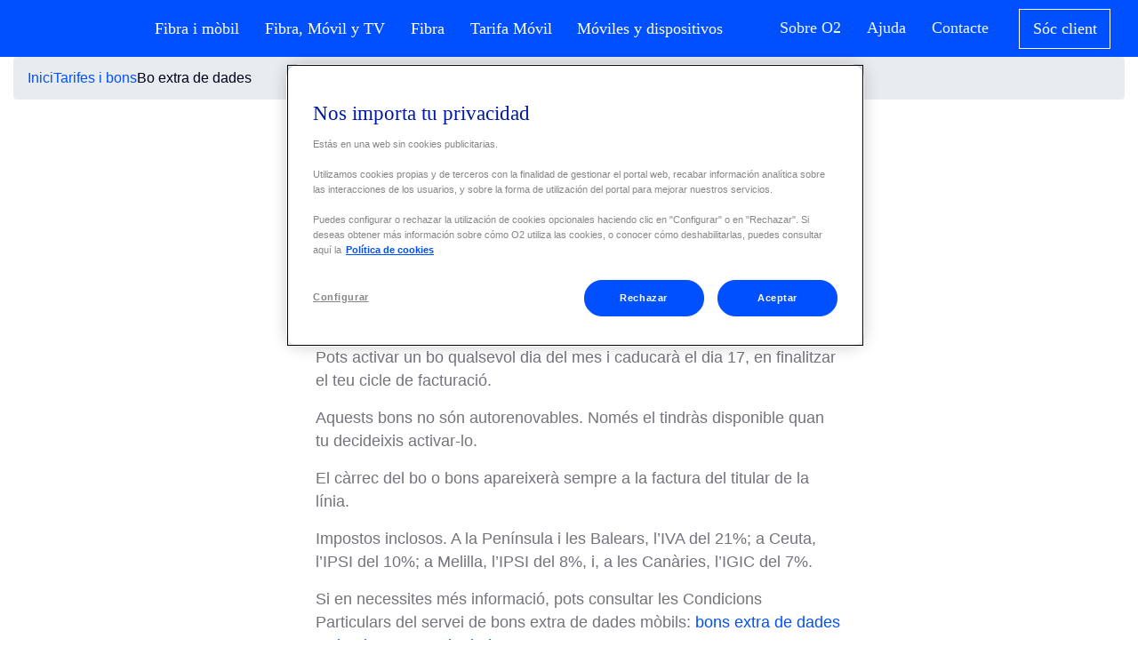

--- FILE ---
content_type: text/html; charset=UTF-8
request_url: https://o2online.es/ayuda/bo-extra-de-dades/
body_size: 79527
content:
<!DOCTYPE html>
<html lang="es-ca">
<head>
    <meta charset="UTF-8">
    <meta name="viewport" content="width=device-width, initial-scale=1">
    <meta http-equiv="X-UA-Compatible" content="IE=edge">
    <link rel="profile" href="https://gmpg.org/xfn/11">
    <link rel="pingback" href="https://o2online.es/ayuda/xmlrpc.php">
<meta name='robots' content='index, follow, max-image-preview:large, max-snippet:-1, max-video-preview:-1' />

<!-- Google Tag Manager for WordPress by gtm4wp.com -->
<script data-cfasync="false" data-pagespeed-no-defer>
	var gtm4wp_datalayer_name = "dataLayer";
	var dataLayer = dataLayer || [];
</script>
<!-- End Google Tag Manager for WordPress by gtm4wp.com -->
	<!-- This site is optimized with the Yoast SEO plugin v23.0 - https://yoast.com/wordpress/plugins/seo/ -->
	<title>Bono extra de datos mensual: 5GB por 5€ | O2 Ayuda</title>
	<meta name="description" content="Con la app Mi O2 puedes comprar un Bono extra de datos a tu tarifa móvil con 5GB por 5€. Este bono es mensual y no es autorrenobable." />
	<link rel="canonical" href="https://o2online.es/ayuda/bo-extra-de-dades/" />
	<meta property="og:locale" content="es_ES" />
	<meta property="og:locale:alternate" content="es_ES" />
	<meta property="og:type" content="article" />
	<meta property="og:title" content="Bono extra de datos mensual: 5GB por 5€ | O2 Ayuda" />
	<meta property="og:description" content="Con la app Mi O2 puedes comprar un Bono extra de datos a tu tarifa móvil con 5GB por 5€. Este bono es mensual y no es autorrenobable." />
	<meta property="og:url" content="https://o2online.es/ayuda/bo-extra-de-dades/" />
	<meta property="og:site_name" content="O2 Ajuda" />
	<meta property="article:published_time" content="2019-06-24T09:26:04+00:00" />
	<meta property="article:modified_time" content="2024-12-10T10:13:01+00:00" />
	<meta property="og:image" content="https://o2online.es/ayuda/wp-content/uploads/2022/09/linea-movil-137x300.png" />
	<meta name="author" content="ayuda" />
	<meta name="twitter:card" content="summary_large_image" />
	<meta name="twitter:label1" content="Written by" />
	<meta name="twitter:data1" content="ayuda" />
	<meta name="twitter:label2" content="Est. reading time" />
	<meta name="twitter:data2" content="1 minute" />
	<script type="application/ld+json" class="yoast-schema-graph">{"@context":"https://schema.org","@graph":[{"@type":"WebPage","@id":"https://o2online.es/ayuda/bo-extra-de-dades/","url":"https://o2online.es/ayuda/bo-extra-de-dades/","name":"Bono extra de datos mensual: 5GB por 5€ | O2 Ayuda","isPartOf":{"@id":"https://o2online.es/ayuda/ca/#website"},"primaryImageOfPage":{"@id":"https://o2online.es/ayuda/bo-extra-de-dades/#primaryimage"},"image":{"@id":"https://o2online.es/ayuda/bo-extra-de-dades/#primaryimage"},"thumbnailUrl":"https://o2online.es/ayuda/wp-content/uploads/2022/09/linea-movil-137x300.png","datePublished":"2019-06-24T09:26:04+00:00","dateModified":"2024-12-10T10:13:01+00:00","author":{"@id":"https://o2online.es/ayuda/ca/#/schema/person/fff3abc09b06453e498eab4ad26f3624"},"description":"Con la app Mi O2 puedes comprar un Bono extra de datos a tu tarifa móvil con 5GB por 5€. Este bono es mensual y no es autorrenobable.","breadcrumb":{"@id":"https://o2online.es/ayuda/bo-extra-de-dades/#breadcrumb"},"inLanguage":"es-ca","potentialAction":[{"@type":"ReadAction","target":["https://o2online.es/ayuda/bo-extra-de-dades/"]}]},{"@type":"ImageObject","inLanguage":"es-ca","@id":"https://o2online.es/ayuda/bo-extra-de-dades/#primaryimage","url":"https://o2online.es/ayuda/wp-content/uploads/2022/09/linea-movil-137x300.png","contentUrl":"https://o2online.es/ayuda/wp-content/uploads/2022/09/linea-movil-137x300.png"},{"@type":"BreadcrumbList","@id":"https://o2online.es/ayuda/bo-extra-de-dades/#breadcrumb","itemListElement":[{"@type":"ListItem","position":1,"name":"Portada","item":"https://o2online.es/ayuda/ca/"},{"@type":"ListItem","position":2,"name":"Bo extra de dades"}]},{"@type":"WebSite","@id":"https://o2online.es/ayuda/ca/#website","url":"https://o2online.es/ayuda/ca/","name":"O2 Ayuda","description":"Consulta tus dudas sobre servicios y tarifas","potentialAction":[{"@type":"SearchAction","target":{"@type":"EntryPoint","urlTemplate":"https://o2online.es/ayuda/ca/?s={search_term_string}"},"query-input":"required name=search_term_string"}],"inLanguage":"es-ca"},{"@type":"Person","@id":"https://o2online.es/ayuda/ca/#/schema/person/fff3abc09b06453e498eab4ad26f3624","name":"ayuda","image":{"@type":"ImageObject","inLanguage":"es-ca","@id":"https://o2online.es/ayuda/ca/#/schema/person/image/","url":"https://secure.gravatar.com/avatar/583e2c6edc326c65bbdf90477feb4392?s=96&d=mm&r=g","contentUrl":"https://secure.gravatar.com/avatar/583e2c6edc326c65bbdf90477feb4392?s=96&d=mm&r=g","caption":"ayuda"},"url":"https://o2online.es/ayuda/ca/author/ayuda/"}]}</script>
	<!-- / Yoast SEO plugin. -->


<link rel="alternate" href="https://o2online.es/ayuda/bonoextradatos/" hreflang="es-ES" />
<link rel="alternate" href="https://o2online.es/ayuda/bo-extra-de-dades/" hreflang="es-ca" />
<link rel='dns-prefetch' href='//cdnjs.cloudflare.com' />
<link rel='dns-prefetch' href='//stackpath.bootstrapcdn.com' />
<link rel="alternate" type="application/rss+xml" title="O2 Ajuda &raquo; Feed" href="https://o2online.es/ayuda/ca/feed/" />
<link rel="alternate" type="application/rss+xml" title="O2 Ajuda &raquo; Comments Feed" href="https://o2online.es/ayuda/ca/comments/feed/" />
<script type="text/javascript">
/* <![CDATA[ */
window._wpemojiSettings = {"baseUrl":"https:\/\/s.w.org\/images\/core\/emoji\/15.0.3\/72x72\/","ext":".png","svgUrl":"https:\/\/s.w.org\/images\/core\/emoji\/15.0.3\/svg\/","svgExt":".svg","source":{"concatemoji":"https:\/\/o2online.es\/ayuda\/wp-includes\/js\/wp-emoji-release.min.js?ver=6.5.7"}};
/*! This file is auto-generated */
!function(i,n){var o,s,e;function c(e){try{var t={supportTests:e,timestamp:(new Date).valueOf()};sessionStorage.setItem(o,JSON.stringify(t))}catch(e){}}function p(e,t,n){e.clearRect(0,0,e.canvas.width,e.canvas.height),e.fillText(t,0,0);var t=new Uint32Array(e.getImageData(0,0,e.canvas.width,e.canvas.height).data),r=(e.clearRect(0,0,e.canvas.width,e.canvas.height),e.fillText(n,0,0),new Uint32Array(e.getImageData(0,0,e.canvas.width,e.canvas.height).data));return t.every(function(e,t){return e===r[t]})}function u(e,t,n){switch(t){case"flag":return n(e,"\ud83c\udff3\ufe0f\u200d\u26a7\ufe0f","\ud83c\udff3\ufe0f\u200b\u26a7\ufe0f")?!1:!n(e,"\ud83c\uddfa\ud83c\uddf3","\ud83c\uddfa\u200b\ud83c\uddf3")&&!n(e,"\ud83c\udff4\udb40\udc67\udb40\udc62\udb40\udc65\udb40\udc6e\udb40\udc67\udb40\udc7f","\ud83c\udff4\u200b\udb40\udc67\u200b\udb40\udc62\u200b\udb40\udc65\u200b\udb40\udc6e\u200b\udb40\udc67\u200b\udb40\udc7f");case"emoji":return!n(e,"\ud83d\udc26\u200d\u2b1b","\ud83d\udc26\u200b\u2b1b")}return!1}function f(e,t,n){var r="undefined"!=typeof WorkerGlobalScope&&self instanceof WorkerGlobalScope?new OffscreenCanvas(300,150):i.createElement("canvas"),a=r.getContext("2d",{willReadFrequently:!0}),o=(a.textBaseline="top",a.font="600 32px Arial",{});return e.forEach(function(e){o[e]=t(a,e,n)}),o}function t(e){var t=i.createElement("script");t.src=e,t.defer=!0,i.head.appendChild(t)}"undefined"!=typeof Promise&&(o="wpEmojiSettingsSupports",s=["flag","emoji"],n.supports={everything:!0,everythingExceptFlag:!0},e=new Promise(function(e){i.addEventListener("DOMContentLoaded",e,{once:!0})}),new Promise(function(t){var n=function(){try{var e=JSON.parse(sessionStorage.getItem(o));if("object"==typeof e&&"number"==typeof e.timestamp&&(new Date).valueOf()<e.timestamp+604800&&"object"==typeof e.supportTests)return e.supportTests}catch(e){}return null}();if(!n){if("undefined"!=typeof Worker&&"undefined"!=typeof OffscreenCanvas&&"undefined"!=typeof URL&&URL.createObjectURL&&"undefined"!=typeof Blob)try{var e="postMessage("+f.toString()+"("+[JSON.stringify(s),u.toString(),p.toString()].join(",")+"));",r=new Blob([e],{type:"text/javascript"}),a=new Worker(URL.createObjectURL(r),{name:"wpTestEmojiSupports"});return void(a.onmessage=function(e){c(n=e.data),a.terminate(),t(n)})}catch(e){}c(n=f(s,u,p))}t(n)}).then(function(e){for(var t in e)n.supports[t]=e[t],n.supports.everything=n.supports.everything&&n.supports[t],"flag"!==t&&(n.supports.everythingExceptFlag=n.supports.everythingExceptFlag&&n.supports[t]);n.supports.everythingExceptFlag=n.supports.everythingExceptFlag&&!n.supports.flag,n.DOMReady=!1,n.readyCallback=function(){n.DOMReady=!0}}).then(function(){return e}).then(function(){var e;n.supports.everything||(n.readyCallback(),(e=n.source||{}).concatemoji?t(e.concatemoji):e.wpemoji&&e.twemoji&&(t(e.twemoji),t(e.wpemoji)))}))}((window,document),window._wpemojiSettings);
/* ]]> */
</script>
<link rel='stylesheet' id='wti_like_post_style-css' href='https://o2online.es/ayuda/wp-content/plugins/wti-like-post/css/wti_like_post.css?ver=6.5.7' type='text/css' media='all' />
<style id='wp-emoji-styles-inline-css' type='text/css'>

	img.wp-smiley, img.emoji {
		display: inline !important;
		border: none !important;
		box-shadow: none !important;
		height: 1em !important;
		width: 1em !important;
		margin: 0 0.07em !important;
		vertical-align: -0.1em !important;
		background: none !important;
		padding: 0 !important;
	}
</style>
<link rel='stylesheet' id='wp-block-library-css' href='https://o2online.es/ayuda/wp-includes/css/dist/block-library/style.min.css?ver=6.5.7' type='text/css' media='all' />
<style id='classic-theme-styles-inline-css' type='text/css'>
/*! This file is auto-generated */
.wp-block-button__link{color:#fff;background-color:#32373c;border-radius:9999px;box-shadow:none;text-decoration:none;padding:calc(.667em + 2px) calc(1.333em + 2px);font-size:1.125em}.wp-block-file__button{background:#32373c;color:#fff;text-decoration:none}
</style>
<style id='global-styles-inline-css' type='text/css'>
body{--wp--preset--color--black: #000000;--wp--preset--color--cyan-bluish-gray: #abb8c3;--wp--preset--color--white: #ffffff;--wp--preset--color--pale-pink: #f78da7;--wp--preset--color--vivid-red: #cf2e2e;--wp--preset--color--luminous-vivid-orange: #ff6900;--wp--preset--color--luminous-vivid-amber: #fcb900;--wp--preset--color--light-green-cyan: #7bdcb5;--wp--preset--color--vivid-green-cyan: #00d084;--wp--preset--color--pale-cyan-blue: #8ed1fc;--wp--preset--color--vivid-cyan-blue: #0693e3;--wp--preset--color--vivid-purple: #9b51e0;--wp--preset--gradient--vivid-cyan-blue-to-vivid-purple: linear-gradient(135deg,rgba(6,147,227,1) 0%,rgb(155,81,224) 100%);--wp--preset--gradient--light-green-cyan-to-vivid-green-cyan: linear-gradient(135deg,rgb(122,220,180) 0%,rgb(0,208,130) 100%);--wp--preset--gradient--luminous-vivid-amber-to-luminous-vivid-orange: linear-gradient(135deg,rgba(252,185,0,1) 0%,rgba(255,105,0,1) 100%);--wp--preset--gradient--luminous-vivid-orange-to-vivid-red: linear-gradient(135deg,rgba(255,105,0,1) 0%,rgb(207,46,46) 100%);--wp--preset--gradient--very-light-gray-to-cyan-bluish-gray: linear-gradient(135deg,rgb(238,238,238) 0%,rgb(169,184,195) 100%);--wp--preset--gradient--cool-to-warm-spectrum: linear-gradient(135deg,rgb(74,234,220) 0%,rgb(151,120,209) 20%,rgb(207,42,186) 40%,rgb(238,44,130) 60%,rgb(251,105,98) 80%,rgb(254,248,76) 100%);--wp--preset--gradient--blush-light-purple: linear-gradient(135deg,rgb(255,206,236) 0%,rgb(152,150,240) 100%);--wp--preset--gradient--blush-bordeaux: linear-gradient(135deg,rgb(254,205,165) 0%,rgb(254,45,45) 50%,rgb(107,0,62) 100%);--wp--preset--gradient--luminous-dusk: linear-gradient(135deg,rgb(255,203,112) 0%,rgb(199,81,192) 50%,rgb(65,88,208) 100%);--wp--preset--gradient--pale-ocean: linear-gradient(135deg,rgb(255,245,203) 0%,rgb(182,227,212) 50%,rgb(51,167,181) 100%);--wp--preset--gradient--electric-grass: linear-gradient(135deg,rgb(202,248,128) 0%,rgb(113,206,126) 100%);--wp--preset--gradient--midnight: linear-gradient(135deg,rgb(2,3,129) 0%,rgb(40,116,252) 100%);--wp--preset--font-size--small: 13px;--wp--preset--font-size--medium: 20px;--wp--preset--font-size--large: 36px;--wp--preset--font-size--x-large: 42px;--wp--preset--spacing--20: 0.44rem;--wp--preset--spacing--30: 0.67rem;--wp--preset--spacing--40: 1rem;--wp--preset--spacing--50: 1.5rem;--wp--preset--spacing--60: 2.25rem;--wp--preset--spacing--70: 3.38rem;--wp--preset--spacing--80: 5.06rem;--wp--preset--shadow--natural: 6px 6px 9px rgba(0, 0, 0, 0.2);--wp--preset--shadow--deep: 12px 12px 50px rgba(0, 0, 0, 0.4);--wp--preset--shadow--sharp: 6px 6px 0px rgba(0, 0, 0, 0.2);--wp--preset--shadow--outlined: 6px 6px 0px -3px rgba(255, 255, 255, 1), 6px 6px rgba(0, 0, 0, 1);--wp--preset--shadow--crisp: 6px 6px 0px rgba(0, 0, 0, 1);}:where(.is-layout-flex){gap: 0.5em;}:where(.is-layout-grid){gap: 0.5em;}body .is-layout-flex{display: flex;}body .is-layout-flex{flex-wrap: wrap;align-items: center;}body .is-layout-flex > *{margin: 0;}body .is-layout-grid{display: grid;}body .is-layout-grid > *{margin: 0;}:where(.wp-block-columns.is-layout-flex){gap: 2em;}:where(.wp-block-columns.is-layout-grid){gap: 2em;}:where(.wp-block-post-template.is-layout-flex){gap: 1.25em;}:where(.wp-block-post-template.is-layout-grid){gap: 1.25em;}.has-black-color{color: var(--wp--preset--color--black) !important;}.has-cyan-bluish-gray-color{color: var(--wp--preset--color--cyan-bluish-gray) !important;}.has-white-color{color: var(--wp--preset--color--white) !important;}.has-pale-pink-color{color: var(--wp--preset--color--pale-pink) !important;}.has-vivid-red-color{color: var(--wp--preset--color--vivid-red) !important;}.has-luminous-vivid-orange-color{color: var(--wp--preset--color--luminous-vivid-orange) !important;}.has-luminous-vivid-amber-color{color: var(--wp--preset--color--luminous-vivid-amber) !important;}.has-light-green-cyan-color{color: var(--wp--preset--color--light-green-cyan) !important;}.has-vivid-green-cyan-color{color: var(--wp--preset--color--vivid-green-cyan) !important;}.has-pale-cyan-blue-color{color: var(--wp--preset--color--pale-cyan-blue) !important;}.has-vivid-cyan-blue-color{color: var(--wp--preset--color--vivid-cyan-blue) !important;}.has-vivid-purple-color{color: var(--wp--preset--color--vivid-purple) !important;}.has-black-background-color{background-color: var(--wp--preset--color--black) !important;}.has-cyan-bluish-gray-background-color{background-color: var(--wp--preset--color--cyan-bluish-gray) !important;}.has-white-background-color{background-color: var(--wp--preset--color--white) !important;}.has-pale-pink-background-color{background-color: var(--wp--preset--color--pale-pink) !important;}.has-vivid-red-background-color{background-color: var(--wp--preset--color--vivid-red) !important;}.has-luminous-vivid-orange-background-color{background-color: var(--wp--preset--color--luminous-vivid-orange) !important;}.has-luminous-vivid-amber-background-color{background-color: var(--wp--preset--color--luminous-vivid-amber) !important;}.has-light-green-cyan-background-color{background-color: var(--wp--preset--color--light-green-cyan) !important;}.has-vivid-green-cyan-background-color{background-color: var(--wp--preset--color--vivid-green-cyan) !important;}.has-pale-cyan-blue-background-color{background-color: var(--wp--preset--color--pale-cyan-blue) !important;}.has-vivid-cyan-blue-background-color{background-color: var(--wp--preset--color--vivid-cyan-blue) !important;}.has-vivid-purple-background-color{background-color: var(--wp--preset--color--vivid-purple) !important;}.has-black-border-color{border-color: var(--wp--preset--color--black) !important;}.has-cyan-bluish-gray-border-color{border-color: var(--wp--preset--color--cyan-bluish-gray) !important;}.has-white-border-color{border-color: var(--wp--preset--color--white) !important;}.has-pale-pink-border-color{border-color: var(--wp--preset--color--pale-pink) !important;}.has-vivid-red-border-color{border-color: var(--wp--preset--color--vivid-red) !important;}.has-luminous-vivid-orange-border-color{border-color: var(--wp--preset--color--luminous-vivid-orange) !important;}.has-luminous-vivid-amber-border-color{border-color: var(--wp--preset--color--luminous-vivid-amber) !important;}.has-light-green-cyan-border-color{border-color: var(--wp--preset--color--light-green-cyan) !important;}.has-vivid-green-cyan-border-color{border-color: var(--wp--preset--color--vivid-green-cyan) !important;}.has-pale-cyan-blue-border-color{border-color: var(--wp--preset--color--pale-cyan-blue) !important;}.has-vivid-cyan-blue-border-color{border-color: var(--wp--preset--color--vivid-cyan-blue) !important;}.has-vivid-purple-border-color{border-color: var(--wp--preset--color--vivid-purple) !important;}.has-vivid-cyan-blue-to-vivid-purple-gradient-background{background: var(--wp--preset--gradient--vivid-cyan-blue-to-vivid-purple) !important;}.has-light-green-cyan-to-vivid-green-cyan-gradient-background{background: var(--wp--preset--gradient--light-green-cyan-to-vivid-green-cyan) !important;}.has-luminous-vivid-amber-to-luminous-vivid-orange-gradient-background{background: var(--wp--preset--gradient--luminous-vivid-amber-to-luminous-vivid-orange) !important;}.has-luminous-vivid-orange-to-vivid-red-gradient-background{background: var(--wp--preset--gradient--luminous-vivid-orange-to-vivid-red) !important;}.has-very-light-gray-to-cyan-bluish-gray-gradient-background{background: var(--wp--preset--gradient--very-light-gray-to-cyan-bluish-gray) !important;}.has-cool-to-warm-spectrum-gradient-background{background: var(--wp--preset--gradient--cool-to-warm-spectrum) !important;}.has-blush-light-purple-gradient-background{background: var(--wp--preset--gradient--blush-light-purple) !important;}.has-blush-bordeaux-gradient-background{background: var(--wp--preset--gradient--blush-bordeaux) !important;}.has-luminous-dusk-gradient-background{background: var(--wp--preset--gradient--luminous-dusk) !important;}.has-pale-ocean-gradient-background{background: var(--wp--preset--gradient--pale-ocean) !important;}.has-electric-grass-gradient-background{background: var(--wp--preset--gradient--electric-grass) !important;}.has-midnight-gradient-background{background: var(--wp--preset--gradient--midnight) !important;}.has-small-font-size{font-size: var(--wp--preset--font-size--small) !important;}.has-medium-font-size{font-size: var(--wp--preset--font-size--medium) !important;}.has-large-font-size{font-size: var(--wp--preset--font-size--large) !important;}.has-x-large-font-size{font-size: var(--wp--preset--font-size--x-large) !important;}
.wp-block-navigation a:where(:not(.wp-element-button)){color: inherit;}
:where(.wp-block-post-template.is-layout-flex){gap: 1.25em;}:where(.wp-block-post-template.is-layout-grid){gap: 1.25em;}
:where(.wp-block-columns.is-layout-flex){gap: 2em;}:where(.wp-block-columns.is-layout-grid){gap: 2em;}
.wp-block-pullquote{font-size: 1.5em;line-height: 1.6;}
</style>
<link rel='stylesheet' id='contact-form-7-css' href='https://o2online.es/ayuda/wp-content/plugins/contact-form-7/includes/css/styles.css?ver=5.9.6' type='text/css' media='all' />
<link rel='stylesheet' id='bootstrap-css-css' href='https://stackpath.bootstrapcdn.com/bootstrap/4.1.1/css/bootstrap.min.css?ver=4.1.1' type='text/css' media='' />
<link rel='stylesheet' id='ayudaazul-styles-css' href='https://o2online.es/ayuda/wp-content/themes/o2ayuda/inc/css/styles.css?ver=1.0.7' type='text/css' media='' />
<link rel='stylesheet' id='ayuda-silice-styles-css' href='https://o2online.es/ayuda/wp-content/themes/o2ayuda/inc/css/silice.css?ver=6.5.7' type='text/css' media='' />
<link rel='stylesheet' id='mediaelement-css' href='https://o2online.es/ayuda/wp-includes/js/mediaelement/mediaelementplayer-legacy.min.css?ver=4.2.17' type='text/css' media='all' />
<link rel='stylesheet' id='wp-mediaelement-css' href='https://o2online.es/ayuda/wp-includes/js/mediaelement/wp-mediaelement.min.css?ver=6.5.7' type='text/css' media='all' />
<link rel='stylesheet' id='views-pagination-style-css' href='https://o2online.es/ayuda/wp-content/plugins/wp-views/embedded/res/css/wpv-pagination.css?ver=2.9.4-lite' type='text/css' media='all' />
<style id='views-pagination-style-inline-css' type='text/css'>
.wpv-sort-list-dropdown.wpv-sort-list-dropdown-style-default > span.wpv-sort-list,.wpv-sort-list-dropdown.wpv-sort-list-dropdown-style-default .wpv-sort-list-item {border-color: #cdcdcd;}.wpv-sort-list-dropdown.wpv-sort-list-dropdown-style-default .wpv-sort-list-item a {color: #444;background-color: #fff;}.wpv-sort-list-dropdown.wpv-sort-list-dropdown-style-default a:hover,.wpv-sort-list-dropdown.wpv-sort-list-dropdown-style-default a:focus {color: #000;background-color: #eee;}.wpv-sort-list-dropdown.wpv-sort-list-dropdown-style-default .wpv-sort-list-item.wpv-sort-list-current a {color: #000;background-color: #eee;}.wpv-sort-list-dropdown.wpv-sort-list-dropdown-style-grey > span.wpv-sort-list,.wpv-sort-list-dropdown.wpv-sort-list-dropdown-style-grey .wpv-sort-list-item {border-color: #cdcdcd;}.wpv-sort-list-dropdown.wpv-sort-list-dropdown-style-grey .wpv-sort-list-item a {color: #444;background-color: #eeeeee;}.wpv-sort-list-dropdown.wpv-sort-list-dropdown-style-grey a:hover,.wpv-sort-list-dropdown.wpv-sort-list-dropdown-style-grey a:focus {color: #000;background-color: #e5e5e5;}.wpv-sort-list-dropdown.wpv-sort-list-dropdown-style-grey .wpv-sort-list-item.wpv-sort-list-current a {color: #000;background-color: #e5e5e5;}.wpv-sort-list-dropdown.wpv-sort-list-dropdown-style-blue > span.wpv-sort-list,.wpv-sort-list-dropdown.wpv-sort-list-dropdown-style-blue .wpv-sort-list-item {border-color: #0099cc;}.wpv-sort-list-dropdown.wpv-sort-list-dropdown-style-blue .wpv-sort-list-item a {color: #444;background-color: #cbddeb;}.wpv-sort-list-dropdown.wpv-sort-list-dropdown-style-blue a:hover,.wpv-sort-list-dropdown.wpv-sort-list-dropdown-style-blue a:focus {color: #000;background-color: #95bedd;}.wpv-sort-list-dropdown.wpv-sort-list-dropdown-style-blue .wpv-sort-list-item.wpv-sort-list-current a {color: #000;background-color: #95bedd;}
</style>
<script type="text/javascript" src="https://o2online.es/ayuda/wp-includes/js/jquery/jquery.min.js?ver=3.7.1" id="jquery-core-js"></script>
<script type="text/javascript" src="https://o2online.es/ayuda/wp-includes/js/jquery/jquery-migrate.min.js?ver=3.4.1" id="jquery-migrate-js"></script>
<script type="text/javascript" id="wti_like_post_script-js-extra">
/* <![CDATA[ */
var wtilp = {"ajax_url":"https:\/\/o2online.es\/ayuda\/wp-admin\/admin-ajax.php"};
/* ]]> */
</script>
<script type="text/javascript" src="https://o2online.es/ayuda/wp-content/plugins/wti-like-post/js/wti_like_post.js?ver=6.5.7" id="wti_like_post_script-js"></script>
<script type="text/javascript" src="https://cdnjs.cloudflare.com/ajax/libs/popper.js/1.14.3/umd/popper.min.js?ver=1.14.3" id="popper-js"></script>
<script type="text/javascript" src="https://stackpath.bootstrapcdn.com/bootstrap/4.1.1/js/bootstrap.min.js?ver=4.1.1" id="bootstrap-js-js"></script>
<script type="text/javascript" src="https://o2online.es/ayuda/wp-content/themes/o2ayuda/inc/js/headercall-variables.js" id="headercall-variables-js"></script>
<script type="text/javascript" src="https://o2online.es/ayuda/wp-content/themes/o2ayuda/inc/js/headercall.js" id="headercall-js"></script>
<script type="text/javascript" src="https://o2online.es/ayuda/wp-content/themes/o2ayuda/inc/js/jquery-cookie.js?ver=1.4.1" id="jquery-cookie-js"></script>
<script type="text/javascript" id="o2ayuda-scripts-js-extra">
/* <![CDATA[ */
var my_script_vars = {"is_post":"1","postID":"3027"};
/* ]]> */
</script>
<script type="text/javascript" src="https://o2online.es/ayuda/wp-content/themes/o2ayuda/inc/js/o2ayuda-scripts.js?ver=1.0.7" id="o2ayuda-scripts-js"></script>
<script type="text/javascript" id="ayuda-silice-jquery-js-extra">
/* <![CDATA[ */
var silice_object = {"url":"https:\/\/o2online.es\/ayuda\/wp-admin\/admin-ajax.php"};
/* ]]> */
</script>
<script type="text/javascript" src="https://o2online.es/ayuda/wp-content/themes/o2ayuda/inc/js/silice.js?ver=6.5.7" id="ayuda-silice-jquery-js"></script>
<!--[if lt IE 9]>
<script type="text/javascript" src="https://o2online.es/ayuda/wp-content/themes/o2ayuda/inc/js/html5.js?ver=3.7.0" id="html5hiv-js"></script>
<![endif]-->
<link rel="https://api.w.org/" href="https://o2online.es/ayuda/wp-json/" /><link rel="alternate" type="application/json" href="https://o2online.es/ayuda/wp-json/wp/v2/posts/3027" /><link rel="EditURI" type="application/rsd+xml" title="RSD" href="https://o2online.es/ayuda/xmlrpc.php?rsd" />
<meta name="generator" content="WordPress 6.5.7" />
<link rel='shortlink' href='https://o2online.es/ayuda/?p=3027' />
<link rel="alternate" type="application/json+oembed" href="https://o2online.es/ayuda/wp-json/oembed/1.0/embed?url=https%3A%2F%2Fo2online.es%2Fayuda%2Fbo-extra-de-dades%2F" />
<link rel="alternate" type="text/xml+oembed" href="https://o2online.es/ayuda/wp-json/oembed/1.0/embed?url=https%3A%2F%2Fo2online.es%2Fayuda%2Fbo-extra-de-dades%2F&#038;format=xml" />

<!-- Google Tag Manager for WordPress by gtm4wp.com -->
<!-- GTM Container placement set to footer -->
<script data-cfasync="false" data-pagespeed-no-defer type="text/javascript">
	var dataLayer_content = {"pagePostType":"post","pagePostType2":"single-post","pageCategory":["tarifes-i-bons"],"pagePostAuthor":"ayuda"};
	dataLayer.push( dataLayer_content );
</script>
<script data-cfasync="false">
(function(w,d,s,l,i){w[l]=w[l]||[];w[l].push({'gtm.start':
new Date().getTime(),event:'gtm.js'});var f=d.getElementsByTagName(s)[0],
j=d.createElement(s),dl=l!='dataLayer'?'&l='+l:'';j.async=true;j.src=
'//www.googletagmanager.com/gtm.js?id='+i+dl;f.parentNode.insertBefore(j,f);
})(window,document,'script','dataLayer','GTM-KW2NFLF');
</script>
<!-- End Google Tag Manager for WordPress by gtm4wp.com --><link rel="icon" href="https://o2online.es/ayuda/wp-content/uploads/2025/01/cropped-favicon-32x32.png" sizes="32x32" />
<link rel="icon" href="https://o2online.es/ayuda/wp-content/uploads/2025/01/cropped-favicon-192x192.png" sizes="192x192" />
<link rel="apple-touch-icon" href="https://o2online.es/ayuda/wp-content/uploads/2025/01/cropped-favicon-180x180.png" />
<meta name="msapplication-TileImage" content="https://o2online.es/ayuda/wp-content/uploads/2025/01/cropped-favicon-270x270.png" />
		<style type="text/css" id="wp-custom-css">
			/********************************* RESET *********************************/
* {
  margin: 0;
  padding: 0;
  border: 0;
  font-weight: normal;
}
html, body {
    overflow-x: hidden;
}
h1, h2, h3, h4, h5, h6 {
  margin: 0;
  padding: 0;
  border: 0;
  font-weight: normal;
}
b, strong {
  font-family: 'OnAir-Bold', sans-serif !important;
  font-weight: normal;
}
ol, ul {
  list-style: none;
  margin-bottom: 26px;
}
a, a:hover {
  color: #0050FF;
  text-decoration: none;
}
ol {
  list-style: decimal;
  padding-left: 15px !important;
}
img {
  border: none;
}
*:focus {
  outline: none;
}
.bg-gradient {
  background: linear-gradient(180deg, #00008C 0%, #0050FF 50%, #AFD7FF 100%);
}
p {
  font-size: 18px;
  line-height: 26px;
  color: #73737d;
  margin-bottom: 26px
}
.container {
  max-width: 1350px !important;
}
/********************************* HEADER *********************************/
.nav-O2 {
  font-family: "OnAir-Light";
  font-size: 18px;
  color: #fff;
  background: #0050FF;
}
.nav-O2 li a, .nav-link:hover {
  color: #fff;
}
.nav-O2 .logo-O2 {
  height: 38px;
  width: 38px;
}
nav-O2 .navbar-brand:hover {
  opacity: 1 !important;
}
.nav-O2 .navbar-nav .active > .nav-O2 .nav-link, .nav-item {
  position: relative;
  padding: 0 0.4rem;
}
.nav-O2 .navbar-nav .active::after {
  width: 75%;
  background: #fff;
  content: "";
  display: block;
  margin: auto;
  height: 3px;
  transition: all .4s;
  position: absolute;
  bottom: -12px;
  left: 11px;
}
.main-nav li a {
  color: #fff;
}
.nav-O2 .navbar-toggler {
  color: white !important;
  border: none;
  opacity: 1 !important;
  outline: none;
}
.nav-O2 .navbar-toggler img {
  width: 30px;
  height: 30px;
  outline: none;
}
.nav-O2 .navbar-toggler > .close {
  display: inline;
  content: "";
  background: no-repeat center center;
  background-size: auto auto;
  background-size: 100% 100%;
  opacity: 1 !important;
  outline: none;
}
.nav-O2 .navbar-toggler.collapsed > .close, .nav-O2 .navbar-toggler:not(.collapsed) > .navbar-toggler-icon {
  display: none;
  outline: none;
}
@media screen and (min-width: 992px) {
  .nav-O2 .navbar {
    height: 80px;
  }
  .main-nav {
    margin-right: 35px;
    position: relative;
  }
  .rayamenu:after {
    content: "";
    border-right: 1px solid #41B6E6;
    position: absolute;
    bottom: 8px;
    right: 0px;
    height: 50%;
  }
}
.second-nav .nav-link {
  color: #EDF7FF;
}
@media screen and (max-width: 992px) {
  .nav-item {
    position: relative;
    padding: 0;
    margin: 5px 0;
    border-bottom: 1px dotted white;
  }
  .nav-O2 .navbar-nav .active::after {
    background: none;
  }
  .nav-item:last-child {
    border-bottom: none;
  }
}
/********************************* FOOTER *********************************/
footer {
  background: #0050FF
}
footer p {
    color: white;
    font-size: 16px;
		margin-bottom:0
}
footer .logo-O2 {
  height: 28px;
  width: 28px;
}
footer .primary-footer {
    padding: 20px 0 100px 0;
}
footer .primary-footer span {
  font-size: 20px;
  color: #ffffff;
  display: block;
  margin-bottom: 20px;
}
footer .primary-footer li {
  margin-bottom: 10px;
}
footer .primary-footer li a, .secondary-footer li a, .secondary-footer li {
  font-size: 15px;
  line-height: 1.8;
  color: #ffffff;
}
footer .primary-footer .col-md-3:after {
  content: "";
  border-left: 1px solid #fff;
  position: absolute;
  opacity: 0.3;
  height: 100%;
  left: -30px;
  top: 0;
}
footer .primary-footer .col-md-3:first-child:after {
  border-left: none;
}
footer .secondary-footer {
  padding: 25px 15px;
}
footer .secondary-footer li {
  padding-right: 30px;
  margin-right: 30px;
  display: inline-block;
  position: relative;
}
footer .secondary-footer li:after {
  content: "";
  border-left: 1px solid white;
  position: absolute;
  left: -30px;
  height: 25px;
  opacity: 0.3;
  top: 2px;
}
footer .secondary-footer li:first-child::after {
  border-left: none;
}
footer .primary-footer li a img {
  width: 16px;
  vertical-align: sub;
}
footer li a:hover {
  text-decoration: none;
}
@media screen and (max-width: 767px) {
  footer .primary-footer {
    padding-top: 0px;
  }
  footer .primary-footer .col-md-3 {
    margin-top: 20px;
  }
  footer .primary-footer .col-md-3::after {
    border-left: none;
  }
  footer .primary-footer .col-md-3:last-child:after {
    border-bottom: none;
  }
  footer .secondary-footer li:after {
    border-right: none;
  }
  footer .secondary-footer li {
    width: 100%;
    margin-bottom: 5px;
  }
}
@media all and (max-width: 991px) and (min-width: 768px) {
  footer .secondary-footer li {
    padding-right: 10px;
    margin-right: 10px;
  }
  footer .secondary-footer li a {
    font-size: 14px;
  }
}
@media screen and (max-width: 1200px) {
  footer .primary-footer .col-md-3::after {
    border-left: none;
  }
}
/********************************* BUSCADOR *********************************/
.big-search {
  position: relative;
  background: url(https://o2online.es/ayuda/wp-content/uploads/2024/06/buscador-fondo.png);
  background-repeat: no-repeat;
  background-size: cover;
  padding: 50px 0;
}
.big-search-txt-title {
  font-size: 60px;
  line-height: 66px !important;
  font-family: 'OnAir-Bold', sans-serif;
  color: white !important
}
.searcher .searcher-group input[type="text"] {
  height: 60px;
  border-radius: 40px;
  padding: 0 35px;
}
.searcher .searcher-group input[type="submit"] {
  background: #01B7B4;
  border-radius: 60px;
  background-image: none;
  font-size: 18px;
  color: white;
  height: 50px;
  width: 105px;
  margin-left: -110px;
  margin-top: 5px
}
.big-search-form {
  max-width: 100%;
  margin: 0 auto;
}
.big-search-txt-title {
  line-height: 40px;
}
.search-result-text {
  padding: 20px;
  background: #f8f8f8;
  font-weight: 200;
  font-size: 20px;
  color: #555;
}
body.single-post .big-search {
  display: none;
}
/********************************* GRAL *********************************/
.breadcrumb a, .breadcrumb span {
  font-size: 16px;
}
.breadcrumb a:last-child, .breadcrumb span {
  color: #00001E;
}
.widget-categories > h3.title, .box-related-posts .title {
  font-family: 'OnAir-Bold', sans-serif;
  border: none;
  padding: 0;
}
body.home .main {
  margin-top: 0;
}
.widget-categories > div.order-cats-exp-widget > a.badge.badge-pill.badge-light {
  color: #0050FF;
  font-size: 16px;
  font-weight: normal;
}
.widget-categories > div.order-cats-exp-widget > a.badge.badge-pill.badge-light {
  background-color: #E5EDFF;
}
.widget-categories {
  margin-bottom: 160px;
}
.widget-categories > div.order-cats-exp-widget > a.badge.badge-pill.badge-light:hover {
  animation-timing-function: ease-in-out;
  animation-duration: 50ms;
}
/********************************* PAGINA CATEGORIA Y POST *********************************/
.archive-page-title-link {
  font-family: 'OnAir-Bold', sans-serif;
  font-size: 20px;
}
.post-title, h1, h2, .searched h2, .archive-page-title {
  font-size: 38px;
  font-family: 'OnAir-Bold', sans-serif;
  line-height: 53px;
  font-weight: initial !important;
  padding: 0;
  border: none;
  color: #00001e !important
}
h2 {
  font-size: 22px;
  line-height: 28px;
  margin: 35px 0 10px 0;
}
.expanded-list-title a {
  font-size: 16px;
  font-family: 'OnAir-Light', sans-serif;
}
.expanded-list-item::before {
  display: none;
}
.simple-list-item {
  margin-bottom: 20px;
  padding-left: 0;
  background-image: none;
  border-bottom: 1px solid #ddd;
  padding-bottom: 20px;
}
.pagination .page-numbers.current {
  border-bottom: none;
  background: #0050FF;
  color: white;
  border-radius: 50%;
  padding-top: 3px;
  width: 30px;
  height: 30px;
}
.pagination .page-numbers {
  border-radius: 50%;
  padding-top: 3px;
  width: 30px;
  height: 30px;
  font-size: 14px;
  background: #F3F3F5
}
.pagination .page-numbers.next, .pagination .page-numbers.prev {
  background-position: center top 9px;
}
.post-content .sharer, .watch-action {
  display: none;
}
.post-content > ul li {
  font-size: 18px;
  line-height: 26px;
  color: #73737d;
  margin: 0 0 16px 8px;
  padding-left: 12px;
}
.post-content > ol li {
  font-size: 18px;
  line-height: 26px;
  color: #73737d;
  margin: 0 0 16px 6px;
}
.post-content > ul li::before {
  background: #3C3C46;
  border-radius: 50%;
  height: 4px !important;
  width: 4px !important;
  top: 12px;
}
.box-related-posts a:hover {
  text-decoration: underline
}
.box-related-posts {
  margin-bottom: 30px !important;
}
.box-related-posts .title {
  margin: 96px 0 30px 0;
}
.widget-categories {
  margin-top: 64px !important;
}
.box-related-posts .title, .widget-categories > h3.title {
  font-weight: inherit;
  color: #00001E;
}
@media (max-width: 576px) {
    .expanded-list {
        margin: 0;
        padding: 0;
    }
}
/********************************* FAQS *********************************/
.bloque_faq {
  background: #FFF;
  padding: 30px 0;
}
.bloque_faq h2 {
  font-size: 28px;
  line-height: 34px;
  font-family: 'OnAir-Bold', sans-serif;
  color: #00001E;
  text-align: center;
  margin-bottom: 20px;
}
.bloque_faq .subtitle {
  font-size: 20px;
  text-align: center;
  margin-bottom: 30px;
}
#accordion {
  margin: 40px auto;
  max-width: 1350px;
}
#accordion h3 {
  color: #4A4A4A;
  font-size: 51.88px;
  line-height: 51.88px;
  display: block;
  letter-spacing: 1px;
  text-align: center;
  margin: 40px 0;
}
#accordion .card {
  background: white;
  border: none;
  border-radius: 5px;
  margin-bottom: 10px;
}
#accordion .card-header {
  border-bottom: none;
  background-color: #f9f9f9;
}
#accordion .card-header h5 a {
  color: #0050FF;
  font-size: 18px;
  line-height: 24px;
  display: block;
  text-decoration: none;
}
#accordion .card-body {
  background: white;
  line-height: 24px;
  color: #454545;
  font-size: 17px;
}
#accordion [data-toggle="collapse"]:after {
  display: inline-block;
  font: normal normal normal 16px/1 FontAwesome;
  font-size: inherit;
  text-rendering: auto;
  -webkit-font-smoothing: antialiased;
  -moz-osx-font-smoothing: grayscale;
  content: "\f078";
  transform: rotate(180deg);
  transition: all linear 0.25s;
  float: right;
  color: #0050FF;
  margin-top: 5px;
}
#accordion [data-toggle="collapse"].collapsed:after {
  transform: rotate(360deg);
  color: #0050FF;
}
@media (max-width: 425px) {
  #accordion .card-header h5 a {
    font-size: 18px;
    line-height: 24px;
    max-width: 95%;
  }
  #accordion [data-toggle="collapse"]:after {
    margin-top: 0;
    position: absolute;
    right: 20px;
    top: 20px;
  }
}
/********************************* RECIEN LLEGADO HOME *********************************/
.bloque_carrusel {
  background: #fff;
  padding: 50px 0 0px 0;
}
.bloque_carrusel h2 {
  font-size: 28px;
  line-height: 34px;
  font-family: 'OnAir-Bold', sans-serif;
  color: #00001E;
  text-align: center;
  margin-bottom: 20px;
}
.bloque_carrusel p.card-text {
  font-size: 24px;
  color: #fff;
  font-family: 'OnAir-Bold', sans-serif;
  margin: 0;
  line-height: 30px;
  padding: 0 20px;
}
.bloque_carrusel a {
  font-size: 18px;
  color: #fff;
  padding-left: 20px;
  margin-bottom: 20px;
  display: inline-block;
}
.bloque_carrusel p {
  color: #575757;
  font-size: 16px;
  min-height: 65px;
  line-height: 22px;
}
.bloque_carrusel .card, .bloque_carrusel .card-body {
  border: none;
  border-radius: 16px;
  padding-left: 0;
}
/********************************* GAPS *********************************/
.gap-module {
  margin-top: 64px
}
.gap-module-xl {
  margin-top: 160px
}
/********************************* RAYITA MENU*********************************/
@media only screen and (min-width: 1200px) {
    .separador::before {
        content: "";
        border-right: 1.5px solid #fff;
        position: absolute;
           bottom: 10px;
        left: 0;
        height: 46%;
    }
}		</style>
		<noscript><style id="rocket-lazyload-nojs-css">.rll-youtube-player, [data-lazy-src]{display:none !important;}</style></noscript></head>
<body data-rsssl=1 class="post-template-default single single-post postid-3027 single-format-standard">
<div id="page" class="site">
    <header class="header" id="masthead" role="banner">


    <!-- <div id="myDiv"></div> -->

    <nav class="navbar navbar-expand-xl nav-O2">
        <div class="container">
            <a class="navbar-brand" href="https://o2online.es/">
                <img class="logo-O2" src="data:image/svg+xml,%3Csvg%20xmlns='http://www.w3.org/2000/svg'%20viewBox='0%200%200%200'%3E%3C/svg%3E" alt="O2 España" data-lazy-src="https://o2online.es/ayuda/logo-white"/><noscript><img class="logo-O2" src="https://o2online.es/ayuda/logo-white" alt="O2 España"/></noscript>
            </a>

            <button class="navbar-toggler collapsed" type="button" data-toggle="collapse" data-target="#navbarResponsive" aria-controls="navbarResponsive" aria-expanded="false" aria-label="Toggle navigation">
                <span class="close">
                    <img src="data:image/svg+xml,%3Csvg%20xmlns='http://www.w3.org/2000/svg'%20viewBox='0%200%200%200'%3E%3C/svg%3E" data-lazy-src="https://o2online.es/ayuda/close-menu-white/"/><noscript><img src=" https://o2online.es/ayuda/close-menu-white/"/></noscript>
                </span>
                <span class="navbar-toggler-icon">
                    <img src="data:image/svg+xml,%3Csvg%20xmlns='http://www.w3.org/2000/svg'%20viewBox='0%200%200%200'%3E%3C/svg%3E" data-lazy-src="https://o2online.es/ayuda/burger-menu-white"/><noscript><img src="https://o2online.es/ayuda/burger-menu-white"/></noscript>
                </span>
            </button>

            <div class="collapse navbar-collapse" id="navbarResponsive">
                <ul class="navbar-nav ml-auto main-nav">
                    <li class="nav-item"> <a class="nav-link" href="https://o2online.es/fibra-y-movil/">Fibra i mòbil </a> </li>
 					 <li class="nav-item"> <a class="nav-link" href="https://o2online.es/fibra-y-movil-tv/">Fibra, Móvil y TV </a> </li>
                    <li class="nav-item"> <a class="nav-link" href="https://o2online.es/fibra/">Fibra</a> </li> 
                    <li class="nav-item"> <a class="nav-link" href="https://o2online.es/movil/">Tarifa Móvil</a> </li>
                    <li class="nav-item"> <a class="nav-link" href="https://o2online.es/dispositivos-moviles/">Móviles y dispositivos</a> </li>
          
                </ul>
                <ul class="navbar-nav second-nav">
                    <li class="nav-item"> <a class="nav-link" href="https://o2online.es/sobre-o2/">Sobre O2</a> </li>
                    <li class="nav-item active"><a class="nav-link" href="https://o2online.es/ayuda/">Ajuda</a> </li>
                    <li class="nav-item"> <a class="nav-link" href="https://o2online.es/contacto/">Contacte</a> </li>
                    <li style="border: 1px solid #fff;margin-left: 20px;" class="nav-item"> <a style="color: #fff;" class="nav-link" href="https://o2online.es/area-privada/">Sóc client</a> </li>
                </ul>
            </div>
        </div>
    </nav>
	</header>

    <div class="big-search">
        <div class="container">
            <div class="row">
                <div class="col">
                    <div class="big-search-txt">
                        <p class="big-search-txt-title">Ayuda O2</p>
                       <p class="big-search-txt-subtitle"> </p>
                    </div>
                    <div class="big-search-form">
                        <form role="search" method="get" class="searcher" action="https://o2online.es/ayuda/ca/">
    <div class="searcher-group">
        <input type="text" placeholder="Realizar nueva búsqueda" value="" name="s" />
        <input type="submit" value="Enviar" />
    </div>
</form>
                    </div>
                </div>
            </div>
        </div>
    </div>
        	<div class="main">
		<div class="container">
<div class="row">
	<div class="col">
		<div class="breadcrumb">
			<a href="https://o2online.es/ayuda/ca/">Inici</a><a href="https://o2online.es/ayuda/tarifes-i-bons/" rel="category tag">Tarifes i bons</a><span class="selected">Bo extra de dades</span>		</div>
	</div>
</div>
<div class="row wrap-reverse-xs wrap-reverse-sm">
		<div class="col-xs-12 col-sm-12 col-md-6 col-lg-6 offset-md-3 offset-lg-3">
					<p class="archive-page-title-link"><a href="https://o2online.es/ayuda/tarifes-i-bons/" rel="category tag">Tarifes i bons</a></p>
						<div class="post-content">
				<h1 class="post-title">Bo extra de dades</h1>
				
<p><span data-contrast="auto">Si esgotes les dades de la teva tarifa, pots continuar navegant a 128Kbps sense cap mena de cost o <strong>activar un bo extra de dades per continuar navegant a màxima velocitat</strong>. </span><span data-ccp-props="{&quot;201341983&quot;:0,&quot;335559739&quot;:160,&quot;335559740&quot;:259}"> </span></p>
<p><span data-contrast="auto">Aquestes són les característiques d’aquests bons:</span><span data-ccp-props="{&quot;201341983&quot;:0,&quot;335559739&quot;:160,&quot;335559740&quot;:259}"> </span></p>
<ul>
<li aria-setsize="-1" data-aria-level="1" data-aria-posinset="1" data-listid="3" data-font="Symbol" data-leveltext=""><span data-contrast="auto">Pots activar un bo qualsevol dia del mes i <strong>caducarà el dia 17</strong>, en finalitzar el teu cicle de facturació.</span></li>
<li aria-setsize="-1" data-aria-level="1" data-aria-posinset="1" data-listid="3" data-font="Symbol" data-leveltext=""><span data-contrast="auto">Aquests bons no són autoreno</span><span data-contrast="auto">v</span><span data-contrast="auto">ables. Només el tindràs disponible quan tu decideixis activar-l</span><span data-contrast="auto">o.</span></li>
<li aria-setsize="-1" data-aria-level="1" data-aria-posinset="1" data-listid="3" data-font="Symbol" data-leveltext=""><span data-contrast="none">El càrrec del bo o bons apareixerà sempre a la <strong>factura del titular de la línia</strong>.</span></li>
<li aria-setsize="-1" data-aria-level="1" data-aria-posinset="1" data-listid="3" data-font="Symbol" data-leveltext=""><span data-contrast="none">Impostos inclosos. A la Península i les Balears, l’IVA del 21%; a Ceuta, l’IPSI del 10%; a Melilla, l’IPSI del 8%, i, a les Canàries, l’IGIC del 7%.</span></li>
<li aria-setsize="-1" data-aria-level="1" data-aria-posinset="1" data-listid="3" data-font="Symbol" data-leveltext=""><span data-contrast="none">Si en necessites més informació, pots consultar les </span><span data-contrast="none">Condicions Particulars del servei de bons extra de dades mòbils: </span> <a href="https://dlvt1u0vrr0ux.cloudfront.net/media/public/o2_condiciones_particulares_bonos_extra_de_datos_moviles_a_18_11_19.pdf">bons extra de dades 5Gb</a> o <a href="https://dlvt1u0vrr0ux.cloudfront.net/media/public/o2_condiciones_particulares_bonos_extra_de_datos_moviles_30gb_v2.pdf"><span data-contrast="none"> bons</span><span data-contrast="none"> extra de dades</span> 30 GB.</a></li>
</ul>
<p><strong><img fetchpriority="high" decoding="async" class=" wp-image-7608 aligncenter" src="data:image/svg+xml,%3Csvg%20xmlns='http://www.w3.org/2000/svg'%20viewBox='0%200%20235%20514'%3E%3C/svg%3E" alt="" width="235" height="514" data-lazy-srcset="https://o2online.es/ayuda/wp-content/uploads/2022/09/linea-movil-137x300.png 137w, https://o2online.es/ayuda/wp-content/uploads/2022/09/linea-movil-467x1024.png 467w, https://o2online.es/ayuda/wp-content/uploads/2022/09/linea-movil-768x1684.png 768w, https://o2online.es/ayuda/wp-content/uploads/2022/09/linea-movil.png 886w" data-lazy-sizes="(max-width: 235px) 100vw, 235px" data-lazy-src="https://o2online.es/ayuda/wp-content/uploads/2022/09/linea-movil-137x300.png" /><noscript><img fetchpriority="high" decoding="async" class=" wp-image-7608 aligncenter" src="https://o2online.es/ayuda/wp-content/uploads/2022/09/linea-movil-137x300.png" alt="" width="235" height="514" srcset="https://o2online.es/ayuda/wp-content/uploads/2022/09/linea-movil-137x300.png 137w, https://o2online.es/ayuda/wp-content/uploads/2022/09/linea-movil-467x1024.png 467w, https://o2online.es/ayuda/wp-content/uploads/2022/09/linea-movil-768x1684.png 768w, https://o2online.es/ayuda/wp-content/uploads/2022/09/linea-movil.png 886w" sizes="(max-width: 235px) 100vw, 235px" /></noscript></strong></p>
<p><span data-contrast="auto"><span class="NormalTextRun SCXW103250446 BCX0">Has d&#8217;entrar a la línia mòbil sobre la que vols activar el bo </span><span class="NormalTextRun SpellingErrorV2Themed SCXW103250446 BCX0">ia</span><span class="NormalTextRun SCXW103250446 BCX0"> l&#8217;apartat </span> &#8220;<strong>Necesitas más gigas&#8221;.</strong></span></p>
<div class='watch-action'><div class='watch-position align-left'><div class='action-like'><a class='lbg-style1 like-3027 jlk' href='javascript:void(0)' data-task='like' data-post_id='3027' data-nonce='34ad2243c3' rel='nofollow'><img class='wti-pixel' src="data:image/svg+xml,%3Csvg%20xmlns='http://www.w3.org/2000/svg'%20viewBox='0%200%200%200'%3E%3C/svg%3E" title='Like' data-lazy-src="https://o2online.es/ayuda/wp-content/plugins/wti-like-post/images/pixel.gif" /><noscript><img class='wti-pixel' src='https://o2online.es/ayuda/wp-content/plugins/wti-like-post/images/pixel.gif' title='Like' /></noscript><span class='lc-3027 lc'>+2</span></a></div><div class='action-unlike'><a class='unlbg-style1 unlike-3027 jlk' href='javascript:void(0)' data-task='unlike' data-post_id='3027' data-nonce='34ad2243c3' rel='nofollow'><img class='wti-pixel' src="data:image/svg+xml,%3Csvg%20xmlns='http://www.w3.org/2000/svg'%20viewBox='0%200%200%200'%3E%3C/svg%3E" title='Unlike' data-lazy-src="https://o2online.es/ayuda/wp-content/plugins/wti-like-post/images/pixel.gif" /><noscript><img class='wti-pixel' src='https://o2online.es/ayuda/wp-content/plugins/wti-like-post/images/pixel.gif' title='Unlike' /></noscript><span class='unlc-3027 unlc'>0</span></a></div> </div> <div class='status-3027 status align-left'></div></div><div class='wti-clear'></div>				<div class="sharer">
					<p class="label">Comparteix l’article:</p>
					<a href="whatsapp://send?text=https%3A%2F%2Fo2online.es%2Fayuda%2Fbo-extra-de-dades%2F" class="whatsapp" target="_blank" rel="noopener noreferrer">Comparteix a WhatsApp</a>
					<a class="twitter" href="https://twitter.com/share?url=https%3A%2F%2Fo2online.es%2Fayuda%2Fbo-extra-de-dades%2F&text=Bo+extra+de+dades" target="_blank" rel="noopener noreferrer">Comparteix a Twitter</a>
					<a href="http://www.facebook.com/share.php?u=https://o2online.es/ayuda/bo-extra-de-dades/" class="facebook" target="_blank" rel="noopener noreferrer">Comparteix a Facebook</a>
				</div>
			</div>
						<div class="widget-separator"></div>
	<div class="box-related-posts">
    <h3 class="title">Otras consultas relacionadas</h3>
                <ul>
                            <li><a href="https://o2online.es/ayuda/el-teu-televisor-no-es-connecta-al-wifi-segueix-aquests-passos/">El teu televisor no es connecta al wifi? Segueix aquests passos:</a></li>
                            <li><a href="https://o2online.es/ayuda/la-tarifa-de-50-e-inclou-la-subscripcio-a-movistar-plus/">Com activar la subscripció de Movistar Plus+ amb la meva tarifa d&#8217;O2</a></li>
                            <li><a href="https://o2online.es/ayuda/tarifa-mobil-75gb/">Tarifa Mòbil 75GB 5G</a></li>
                            <li><a href="https://o2online.es/ayuda/com-sera-la-factura-del-meu-dispositiu-si-he-pagat-el-terminal-amb-targeta/">Com serà la factura del meu dispositiu si he pagat el terminal amb targeta?</a></li>
                    </ul>
    </div>
	    <!-- Silice Button -->
    <button type="button" class="btn btn-outline-primary btn-outline-primary-silice rounded-pill" data-toggle="modal" data-target="#siliceModal">
        ¿Necesitas ayuda? Escríbenos    </button>
    <!-- Silice Modal -->
    <div class="modal fade" id="siliceModal" tabindex="-1" role="dialog" aria-labelledby="siliceModalTitle" aria-hidden="true">
        <div class="modal-dialog modal-dialog-centered" role="document">
            <div class="modal-content">
                <div class="modal-header">
                    <button type="button" class="close" data-dismiss="modal" aria-label="Close">
                        <span aria-hidden="true">&times;</span>
                    </button>
                    <h5 class="modal-title text-center" id="siliceModalTitle">Rebre informació</h5>
                </div>
                <div class="modal-body">
                    <div class="success-container" style="display: none">
                        <svg class="success-icon" xmlns="http://www.w3.org/2000/svg" viewBox="0 0 512 512"><path d="M256 48a208 208 0 1 1 0 416 208 208 0 1 1 0-416zm0 464A256 256 0 1 0 256 0a256 256 0 1 0 0 512zM369 209c9.4-9.4 9.4-24.6 0-33.9s-24.6-9.4-33.9 0l-111 111-47-47c-9.4-9.4-24.6-9.4-33.9 0s-9.4 24.6 0 33.9l64 64c9.4 9.4 24.6 9.4 33.9 0L369 209z"/></svg>
                        <div class="success-text">Mensaje enviado</div>
                    </div>
                    <div class="error-container" style="display: none">
                        <svg class="error-icon" xmlns="http://www.w3.org/2000/svg" viewBox="0 0 512 512"><path d="M256 512A256 256 0 1 0 256 0a256 256 0 1 0 0 512zm0-384c13.3 0 24 10.7 24 24l0 112c0 13.3-10.7 24-24 24s-24-10.7-24-24l0-112c0-13.3 10.7-24 24-24zM224 352a32 32 0 1 1 64 0 32 32 0 1 1 -64 0z"/></svg>
                        <div class="error-text">Error al enviar el mensaje</div>
                    </div>
                    <p class="subtitulo mb24">
                        Completa el formulario y te contactamos lo antes posible para solucionar todas tus dudas.                    </p>
                    <form id="form-silice" data-slc1="https://o2online.es/ayuda/wp-content/themes/o2ayuda" data-slc2="/inc/silice_actions.php">
                        <div class="form-group mb16">
                            <input type="text" id="nombre" name="nombre" placeholder=" " required>
                            <label for="nombre">Nom</label>
                        </div>
                        <div class="form-group mb16">
                            <input type="text" id="apellidos" name="apellidos" placeholder=" " required>
                            <label for="apellidos">Cognoms</label>
                        </div>
                        <div class="form-group mb16">
                            <input type="text" id="dni" name="dni" placeholder=" ">
                            <label for="dni">DNI/CIF/NIE</label>
                        </div>
                        <div class="form-group mb16">
                            <input type="tel" id="telefono" name="telefono" placeholder=" " required>
                            <label for="telefono">Telèfon</label>
                        </div>
                        <div class="form-group mb16">
                            <input type="email" id="email" name="email" placeholder=" " required>
                            <label for="email">Correu Electrònic</label>
                        </div>
                        <div class="form-group mb16">
                            <div class="silice-select-wrapper">
                                <label for="floatingSelect" class="floating-label">Motiu de la consulta</label>
                                <div id="floatingSelect" class="silice-select">
                                    <div class="select-selected">
                                        <span class="select-selected-text">
                                            Motiu de la consulta                                        </span>
                                        <span class="select-arrow">
                                            <svg width="1.250rem" height="1.250rem" viewBox="0 0 24 24" role="presentation">
                                                <path fill="#73737D" d="M5.266 8.2a.79.79 0 0 0-1.049 0 .641.641 0 0 0 0 .962l7.238 6.639c.15.137.348.204.545.199a.777.777 0 0 0 .545-.2l7.238-6.638a.642.642 0 0 0 0-.963.79.79 0 0 0-1.05 0L12 14.376 5.266 8.199Z"></path>
                                            </svg>
                                        </span>
                                    </div>
                                    <div class="select-items">
                                                                                <div data-value="1">Cancelaciones de portabilidad</div>
                                                                                <div data-value="2">Baja de línea</div>
                                                                                <div data-value="3">Consultas o solicitudes</div>
                                                                            </div>
                                </div>
                                <input type="hidden" id="motivo" name="motivo" value="">
                            </div>
                        </div>
                        <div class="form-group mb24">
                            <textarea id="mensaje" name="mensaje" placeholder=" " required></textarea>
                            <label for="mensaje">Escriu el teu missatge</label>
                        </div>
                        <div class="form-group mb32">
                            <input type="text" id="captcha" name="captcha" class="form-control"
                                   placeholder=" "
                                   required>
                            <label for="captcha">¿Cuánto es 12 - 2?</label>
                            <input type="hidden" id="captcha1" name="captcha1" value="12">
                            <input type="hidden" id="captcha2" name="captcha2" value="2">
                        </div>
                        <div class="mb32">
                            <button type="button" id="silice-confirm" class="btn btn-primary btn-block rounded-pill">
                                Contactar                            </button>
                        </div>
                    </form>
                    <!-- Contenedor del loader -->
                    <div class="loader-container" style="display: none;">
                        <div class="loader"></div>
                        <div class="loader-text">Enviando...</div>
                    </div>
                    <p class="legal">
                        O2 es una marca de TELEFÓNICA DE ESPAÑA, S.A.U. y TELEFÓNICA MÓVILES ESPAÑA, S.A.U. con domicilio a estos efectos en Calle Jordán, nº 11, 2º, C.P. 28010 - Madrid. Pulsando en “Contactar” aceptas que dichas compañías puedan tratar los datos que nos facilites para atender tu consulta. Podrás ejercitar tus derechos de acceso, rectificación, supresión, oposición y/o demás derechos reconocidos legalmente dirigiéndote a arcopcl@o2online.es.                        Para más información, <a href="https://o2online.es/privacidad/" target="_blank">pulsa aquí</a>
                    </p>
                </div>
            </div>
        </div>
    </div>
    	<div class="widget-categories">
	<h3 class="title">Categorías de ayuda</h3>
	<div id="cd_ta_order_cats_exp_widget-37" class="widget order-cats-exp-widget">	
		<!-- <p class="order-cats-exp-widget-title ">
			<a href="https://o2online.es/ayuda/primers-passos/">Primers passos</a>
		</p> -->
		<a href="https://o2online.es/ayuda/primers-passos/" class="badge badge-pill badge-light">
		Primers passos		</a>
		</div><div id="cd_ta_order_cats_exp_widget-20" class="widget order-cats-exp-widget">	
		<!-- <p class="order-cats-exp-widget-title ">
			<a href="https://o2online.es/ayuda/portabilitat-i-activacio/">Portabilitat i activació</a>
		</p> -->
		<a href="https://o2online.es/ayuda/portabilitat-i-activacio/" class="badge badge-pill badge-light">
		Portabilitat i activació		</a>
		</div><div id="cd_ta_order_cats_exp_widget-19" class="widget order-cats-exp-widget">	
		<!-- <p class="order-cats-exp-widget-title ">
			<a href="https://o2online.es/ayuda/fibra-ca/">Fibra</a>
		</p> -->
		<a href="https://o2online.es/ayuda/fibra-ca/" class="badge badge-pill badge-light">
		Fibra		</a>
		</div><div id="cd_ta_order_cats_exp_widget-18" class="widget order-cats-exp-widget">	
		<!-- <p class="order-cats-exp-widget-title ">
			<a href="https://o2online.es/ayuda/mobil/">Mòbil</a>
		</p> -->
		<a href="https://o2online.es/ayuda/mobil/" class="badge badge-pill badge-light">
		Mòbil		</a>
		</div><div id="cd_ta_order_cats_exp_widget-17" class="widget order-cats-exp-widget"></div><div id="cd_ta_order_cats_exp_widget-34" class="widget order-cats-exp-widget">	
		<!-- <p class="order-cats-exp-widget-title ">
			<a href="https://o2online.es/ayuda/enviaments/">Enviaments</a>
		</p> -->
		<a href="https://o2online.es/ayuda/enviaments/" class="badge badge-pill badge-light">
		Enviaments		</a>
		</div><div id="cd_ta_order_cats_exp_widget-39" class="widget order-cats-exp-widget"></div><div id="cd_ta_order_cats_exp_widget-40" class="widget order-cats-exp-widget">	
		<!-- <p class="order-cats-exp-widget-title ">
			<a href="https://o2online.es/ayuda/vinc-de-movistar/">Vinc de Movistar</a>
		</p> -->
		<a href="https://o2online.es/ayuda/vinc-de-movistar/" class="badge badge-pill badge-light">
		Vinc de Movistar		</a>
		</div><div id="cd_ta_order_cats_exp_widget-14" class="widget order-cats-exp-widget"></div><div id="cd_ta_order_cats_exp_widget-32" class="widget order-cats-exp-widget">	
		<!-- <p class="order-cats-exp-widget-title ">
			<a href="https://o2online.es/ayuda/facturacio/">Facturació</a>
		</p> -->
		<a href="https://o2online.es/ayuda/facturacio/" class="badge badge-pill badge-light">
		Facturació		</a>
		</div><div id="cd_ta_order_cats_exp_widget-22" class="widget order-cats-exp-widget">	
		<!-- <p class="order-cats-exp-widget-title ">
			<a href="https://o2online.es/ayuda/tarifes-i-bons/">Tarifes i bons</a>
		</p> -->
		<a href="https://o2online.es/ayuda/tarifes-i-bons/" class="badge badge-pill badge-light">
		Tarifes i bons		</a>
		</div><div id="cd_ta_order_cats_exp_widget-41" class="widget order-cats-exp-widget"></div><div id="cd_ta_order_cats_exp_widget-47" class="widget order-cats-exp-widget"></div><div id="cd_ta_order_cats_exp_widget-23" class="widget order-cats-exp-widget"></div><div id="cd_ta_order_cats_exp_widget-46" class="widget order-cats-exp-widget">	
		<!-- <p class="order-cats-exp-widget-title ">
			<a href="https://o2online.es/ayuda/aplicacio/">Aplicació Mi O2</a>
		</p> -->
		<a href="https://o2online.es/ayuda/aplicacio/" class="badge badge-pill badge-light">
		Aplicació Mi O2		</a>
		</div><div id="cd_ta_order_cats_exp_widget-16" class="widget order-cats-exp-widget"></div><div id="cd_ta_order_cats_exp_widget-33" class="widget order-cats-exp-widget">	
		<!-- <p class="order-cats-exp-widget-title ">
			<a href="https://o2online.es/ayuda/serveis/">Serveis</a>
		</p> -->
		<a href="https://o2online.es/ayuda/serveis/" class="badge badge-pill badge-light">
		Serveis		</a>
		</div><div id="cd_ta_order_cats_exp_widget-43" class="widget order-cats-exp-widget"></div><div id="cd_ta_order_cats_exp_widget-44" class="widget order-cats-exp-widget">	
		<!-- <p class="order-cats-exp-widget-title ">
			<a href="https://o2online.es/ayuda/seguretat/">Seguretat</a>
		</p> -->
		<a href="https://o2online.es/ayuda/seguretat/" class="badge badge-pill badge-light">
		Seguretat		</a>
		</div><div id="cd_ta_order_cats_exp_widget-36" class="widget order-cats-exp-widget"></div><div id="cd_ta_order_cats_exp_widget-35" class="widget order-cats-exp-widget"></div><div id="cd_ta_order_cats_exp_widget-45" class="widget order-cats-exp-widget">	
		<!-- <p class="order-cats-exp-widget-title selected">
			<a href="https://o2online.es/ayuda/dispositius-mobils/">Dispositius Mòbils</a>
		</p> -->
		<a href="https://o2online.es/ayuda/dispositius-mobils/" class="badge badge-pill badge-light">
		Dispositius Mòbils		</a>
		</div><div id="cd_ta_order_cats_exp_widget-49" class="widget order-cats-exp-widget"></div><div id="cd_ta_order_cats_exp_widget-48" class="widget order-cats-exp-widget"></div>	</div>
	</div>
</div>
</div>
<!-- .container -->
</div>
<!-- #content -->
</div>

<footer id="colophon" role="contentinfo" style="position:relative"> <img class="img-fluid d-none d-md-block" style="position:absolute;bottom:0;right:10%" src="data:image/svg+xml,%3Csvg%20xmlns='http://www.w3.org/2000/svg'%20viewBox='0%200%200%200'%3E%3C/svg%3E" data-lazy-src="https://precms.o2online.es/ayuda/wp-content/uploads/2024/06/footer-bubbles.png"><noscript><img class="img-fluid d-none d-md-block" style="position:absolute;bottom:0;right:10%" src="https://precms.o2online.es/ayuda/wp-content/uploads/2024/06/footer-bubbles.png"></noscript>
  <div class="container">
    <div class="row no-gutters primary-footer">
      <div class="col-md-3"> <span><img class="logo-O2" src="data:image/svg+xml,%3Csvg%20xmlns='http://www.w3.org/2000/svg'%20viewBox='0%200%200%200'%3E%3C/svg%3E" alt="O2 España" data-lazy-src="https://o2online.es/ayuda/wp-content/uploads/2020/08/logowhite.png"/><noscript><img class="logo-O2" src="https://o2online.es/ayuda/wp-content/uploads/2020/08/logowhite.png" alt="O2 España"/></noscript></span>
        <ul>
          <li> <a rel="noopener noreferrer nofollow"   href="https://o2online.es/sobre-o2/">
            Sobre O2            </a> </li>
          <li> <a rel="noopener noreferrer follow"   href="https://o2online.es/blog/">
            Blog            </a> </li>
          <li><br>
          </li>
          <li> <a rel="noopener noreferrer nofollow"   href="https://o2online.es/dispositivos-moviles/">
            Móviles y dispositivos            </a> </li>
			  <li> <a rel="noopener noreferrer nofollow"  href="https://o2online.es/fibra-movil-tv/tarifas-dispositivos/">    Móviles desde 0€            </a> </li>
          
          <li><br>
          </li>
          <li> <a rel="noopener noreferrer follow"   href="https://o2online.es/puntos-de-venta/">
            Punts de venda            </a> </li>
          <li> <a rel="noopener noreferrer nofollow"   href="https://o2online.es/ayuda/como-ser-distribuidor-de-o2/">
            Vull distribuir O2            </a> </li>
          <li><br>
          </li>
       
   <li> <a rel="noopener noreferrer nofollow"  href="https://o2online.es/aviso-legal/">
            Avís legal            </a> </li>
          <li> <a rel="noopener noreferrer nofollow"  href="https://o2online.es/informacion-legal/">
            Condicions legals            </a> </li>
			   <li> <a rel="noopener noreferrer nofollow"  href="https://www.telefonica.es/es/nosotros/telefonica-en-espana/politica-de-calidad/calidad-servicio//">
            Calidad de servicio            </a> </li>
          <li> <a rel="noopener noreferrer nofollow"  href="https://o2online.es/privacidad/">
            Privadesa            </a> </li>
        </ul>
      </div>
      <div class="col-md-3"> <span>
        Tarifas        </span>
        <ul>
          <li> <a rel="noopener noreferrer follow"  href="https://o2online.es/fibra-y-movil/">
            Fibra i mòbil            </a> </li>	
          <li> <a rel="noopener noreferrer follow"  href="https://o2online.es/fibra-y-movil/1gb-120gb/">
            Fibra y móvil 1Gb + 120GB            </a> </li>
 <li> <a rel="noopener noreferrer follow"  href="https://o2online.es/fibra-y-movil/600mb-60gb/">
            Fibra y móvil 600Mb + 60GB            </a> </li>
			<li> <a rel="noopener noreferrer follow" href="https://o2online.es/fibra-y-movil/600mb-10gb-40gb/">Fibra y móvil 600Mb + 10GB + 40GB</a> </li>
			
			
			<br><br>
   <li> <a rel="noopener noreferrer follow"  href="https://o2online.es/fibra-movil-tv/">
            Fibra, móvil y TV            </a> </li>
 <li> <a rel="noopener noreferrer follow"  href="https://o2online.es/fibra-movil-tv/600mb-35gb-tv/">
            Fibra y móvil 600Mb + 35GB + TV            </a> </li>
			 <li> <a rel="noopener noreferrer follow"  href="https://o2online.es/fibra-movil-tv/600mb-60gb-tv/">
            Fibra y móvil 600Mb + 60GB + TV            </a> </li>
			  <li> <a rel="noopener noreferrer follow"  href="https://o2online.es/fibra-movil-tv/1gb-350gb-tv/">
            Fibra y móvil 1Gb + 350GB + TV            </a> </li>
  <li> <a rel="noopener noreferrer follow"  href="https://o2online.es/fibra-movil-tv/1gb-375gb-tv/">
            Fibra y móvil 1Gb + 375GB + TV            </a> </li>
			<li> <a rel="noopener noreferrer follow"  href="https://o2online.es/fibra-movil-tv/movistar-plus/">
            Movistar Plus+            </a> </li>
			<li> <a rel="noopener noreferrer follow"  href="https://o2online.es/fibra-movil-tv/netflix/">
            Netflix            </a> </li>
			<br><br>
          <li> <a rel="noopener noreferrer follow"  href="https://o2online.es/fibra/">
            Fibra            </a> </li>
<li> <a rel="noopener noreferrer follow"  href="https://o2online.es/fibra/fibra-segunda-residencia/">
            Fibra segunda residencia            </a> </li>
          <li> <a rel="noopener noreferrer follow"  href="https://o2online.es/movil/">
            Tarifa Móvil            </a> </li>
          <li> <a rel="noopener noreferrer follow"  href="https://o2online.es/movil/lineas-adicionales/">
            Línies addicionals            </a> </li>
          <li> <a rel="noopener noreferrer nofollow"  href="https://o2online.es/detalle-tarifas/">
            Manual de preus            </a> </li>
        </ul>
      </div>
      <div class="col-md-3"> <span>
        Contacto y ayuda        </span>
        <ul>
          <li> <a rel="noopener noreferrer nofollow"   href="https://o2online.es/contacto/">
            Contacte            </a> </li>
          <li> <a rel="noopener noreferrer follow"   href="https://o2online.es/test-de-velocidad/">
            Test de velocidad            </a> </li>
          <li> <a rel="noopener noreferrer nofollow"   href="https://o2online.es/ayuda/proceso-portabilidad/">
            Portabilitat mòbil            </a></li>
          <li> <a rel="noopener noreferrer nofollow"   href="https://o2online.es/ayuda/activacion-sim/">
            Activar SIM            </a> </li>
          <li> <a rel="noopener noreferrer nofollow"   href="https://o2online.es/ayuda/roaming-movil/">
            Tarifes itinerància            </a> </li>
          <li> <a rel="noopener noreferrer nofollow"   href="https://o2online.es/ayuda/no-funciona-internet-movil/">
            Problemes d’Internet en el mòbil            </a> </li>
          <li> <a rel="noopener noreferrer nofollow"   href="https://o2online.es/ayuda/precios-roaming-o2/">
            Cobertura de xarxa            </a> </li>
          <li> <a rel="noopener noreferrer nofollow"   href="https://o2online.es/ayuda/configura-multisim-con-apple-watch/">
            Configura MultiSIM amb Apple Watch            </a></li>
        </ul>
      </div>
      <div class="col-md-3"> <span>
        App MiO2 y RRSS        </span>
        <ul>
          <li> <a rel="noopener noreferrer follow"   href="https://tc937.app.goo.gl/?link=https://appmimovistar.movistar.es?destination%3Dglobal_position&apn=es.o2.mio2&isi=1382557106&ibi=es.o2.mio2&ofl=https://itunes.apple.com/es/app/mi-o2/id1382557106" target="_blank">
            Apple Store            </a></li>
          <li> <a rel="noopener noreferrer follow"   href="https://tc937.app.goo.gl/?link=https://appmimovistar.movistar.es?destination%3Dglobal_position&apn=es.o2.mio2&isi=1382557106&ibi=es.o2.mio2&ofl=https://play.google.com/store/apps/details?id=es.o2.mio2" target="_blank">
            Google Play            </a> </li>
          <li><br>
          </li>
          <li class="social facebook"> <a rel="noopener noreferrer follow"  href="https://www.facebook.com/o2es/"><img src="data:image/svg+xml,%3Csvg%20xmlns='http://www.w3.org/2000/svg'%20viewBox='0%200%200%200'%3E%3C/svg%3E" alt="Suscríbete en O2 con Facebook" data-lazy-src="https://o2online.es/ayuda/wp-content/uploads/2020/08/facebook.png"><noscript><img src="https://o2online.es/ayuda/wp-content/uploads/2020/08/facebook.png" alt="Suscríbete en O2 con Facebook"></noscript>&nbsp;  Facebook</a> </li>
          <li class="social twitter"> <a rel="noopener noreferrer follow"  href="https://twitter.com/o2es"><img src="data:image/svg+xml,%3Csvg%20xmlns='http://www.w3.org/2000/svg'%20viewBox='0%200%200%200'%3E%3C/svg%3E" alt="Suscríbete en O2 con Twitter" data-lazy-src="/ayuda/wp-content/uploads/2024/06/twitter.png"><noscript><img src="/ayuda/wp-content/uploads/2024/06/twitter.png" alt="Suscríbete en O2 con Twitter"></noscript>&nbsp;  Twitter</a> </li>
          <li class="social instagram"> <a rel="noopener noreferrer follow"  href="https://www.instagram.com/o2es/"><img src="data:image/svg+xml,%3Csvg%20xmlns='http://www.w3.org/2000/svg'%20viewBox='0%200%200%200'%3E%3C/svg%3E" alt="Suscríbete en O2 con Instagram" data-lazy-src="https://o2online.es/ayuda/wp-content/uploads/2020/08/instagram.png"><noscript><img src="https://o2online.es/ayuda/wp-content/uploads/2020/08/instagram.png" alt="Suscríbete en O2 con Instagram"></noscript>&nbsp;  Instagram</a> </li>
        </ul>
      </div>
    </div>

    <div style="border-bottom: 1px solid rgba(255, 255, 255, 0.3);border-top: 1px solid rgba(255, 255, 255, 0.3);;padding:30px 0" class="row justify-content-between align-items-center"> 
      <!-- Columna izquierda: Junta Arbitral -->
      <div class="col-12 col-md-auto mb-4 mb-md-0 text-center text-md-left"> <a href="/informacion-legal/sistema-arbitral-de-consumo/" rel="nofollow noopener noreferrer" target="_blank" aria-label="Información sobre el sistema arbitral de consumo en O2">
        <picture>
          <source style="width:162px" data-lazy-srcset="https://dlvt1u0vrr0ux.cloudfront.net/media/public/logo-junta-arbitral.avif" type="image/avif">
          <source style="width:162px" data-lazy-srcset="https://dlvt1u0vrr0ux.cloudfront.net/media/public/logo-junta-arbitral.webp" type="image/webp">
          <img loading="lazy" style="width:162px" src="data:image/svg+xml,%3Csvg%20xmlns='http://www.w3.org/2000/svg'%20viewBox='0%200%200%200'%3E%3C/svg%3E" alt="Sistema Arbitral de Consumo" data-lazy-src="https://dlvt1u0vrr0ux.cloudfront.net/media/public/logo-junta-arbitral.png"><noscript><img loading="lazy" style="width:162px" src="https://dlvt1u0vrr0ux.cloudfront.net/media/public/logo-junta-arbitral.png" alt="Sistema Arbitral de Consumo"></noscript> </picture>
        </a> </div>
      
      <!-- Columna derecha: Partners -->
      <div class="col-12 col-md-auto text-center text-md-right mb-2">
        <div class="d-flex flex-column flex-md-row align-items-center justify-content-md-end">
          <p class="mb-2 mb-md-0">Partners tecnológicos:</p>
          <div class="d-flex justify-content-center flex-row align-items-center ml-md-2"> <img src="data:image/svg+xml,%3Csvg%20xmlns='http://www.w3.org/2000/svg'%20viewBox='0%200%200%200'%3E%3C/svg%3E" alt="Askey" class="img-fluid mx-2" style="max-height:30px;" data-lazy-src="https://dlvt1u0vrr0ux.cloudfront.net/media/public/partners-tecnologicos.svg"><noscript><img src="https://dlvt1u0vrr0ux.cloudfront.net/media/public/partners-tecnologicos.svg" alt="Askey" class="img-fluid mx-2" style="max-height:30px;"></noscript>  </div>
        </div>
      </div>
	</div>
    <div class="row pb-5" style="margin-top: 50px;">
      <div class="col text-center">
        <div class="d-flex justify-content-center align-items-center">
          <p class="mr-2">© O2 España 2026</p>
          <img loading="lazy" style="vertical-align: middle;width:161px" src="data:image/svg+xml,%3Csvg%20xmlns='http://www.w3.org/2000/svg'%20viewBox='0%200%200%200'%3E%3C/svg%3E" alt="Telefónica" class="img-fluid ml-2" data-lazy-src="https://dlvt1u0vrr0ux.cloudfront.net/media/public/endoso.svg"><noscript><img loading="lazy" style="vertical-align: middle;width:161px" src="https://dlvt1u0vrr0ux.cloudfront.net/media/public/endoso.svg" alt="Telefónica" class="img-fluid ml-2"></noscript> </div>
      </div>
    </div>    
  </div>
</footer>

<!-- GTM Container placement set to footer -->
<!-- Google Tag Manager (noscript) -->
				<noscript><iframe src="https://www.googletagmanager.com/ns.html?id=GTM-KW2NFLF" height="0" width="0" style="display:none;visibility:hidden" aria-hidden="true"></iframe></noscript>
<!-- End Google Tag Manager (noscript) --><script type="text/javascript" src="https://o2online.es/ayuda/wp-content/plugins/contact-form-7/includes/swv/js/index.js?ver=5.9.6" id="swv-js"></script>
<script type="text/javascript" id="contact-form-7-js-extra">
/* <![CDATA[ */
var wpcf7 = {"api":{"root":"https:\/\/o2online.es\/ayuda\/wp-json\/","namespace":"contact-form-7\/v1"}};
/* ]]> */
</script>
<script type="text/javascript" src="https://o2online.es/ayuda/wp-content/plugins/contact-form-7/includes/js/index.js?ver=5.9.6" id="contact-form-7-js"></script>
<script type="text/javascript" id="qppr_frontend_scripts-js-extra">
/* <![CDATA[ */
var qpprFrontData = {"linkData":{"https:\/\/o2online.es\/ayuda\/?p=3554":[0,0,""],"https:\/\/o2online.es\/ayuda\/?p=5031":[0,0,""]},"siteURL":"https:\/\/o2online.es\/ayuda","siteURLq":"https:\/\/o2online.es"};
/* ]]> */
</script>
<script type="text/javascript" src="https://o2online.es/ayuda/wp-content/plugins/quick-pagepost-redirect-plugin/js/qppr_frontend_script.min.js?ver=5.2.4" id="qppr_frontend_scripts-js"></script>
<script type="text/javascript" src="https://o2online.es/ayuda/wp-content/plugins/duracelltomi-google-tag-manager/dist/js/gtm4wp-form-move-tracker.js?ver=1.20.2" id="gtm4wp-form-move-tracker-js"></script>
<script>window.lazyLoadOptions = {
                elements_selector: "img[data-lazy-src],.rocket-lazyload,iframe[data-lazy-src]",
                data_src: "lazy-src",
                data_srcset: "lazy-srcset",
                data_sizes: "lazy-sizes",
                class_loading: "lazyloading",
                class_loaded: "lazyloaded",
                threshold: 300,
                callback_loaded: function(element) {
                    if ( element.tagName === "IFRAME" && element.dataset.rocketLazyload == "fitvidscompatible" ) {
                        if (element.classList.contains("lazyloaded") ) {
                            if (typeof window.jQuery != "undefined") {
                                if (jQuery.fn.fitVids) {
                                    jQuery(element).parent().fitVids();
                                }
                            }
                        }
                    }
                }};
        window.addEventListener('LazyLoad::Initialized', function (e) {
            var lazyLoadInstance = e.detail.instance;

            if (window.MutationObserver) {
                var observer = new MutationObserver(function(mutations) {
                    var image_count = 0;
                    var iframe_count = 0;
                    var rocketlazy_count = 0;

                    mutations.forEach(function(mutation) {
                        for (i = 0; i < mutation.addedNodes.length; i++) {
                            if (typeof mutation.addedNodes[i].getElementsByTagName !== 'function') {
                                return;
                            }

                           if (typeof mutation.addedNodes[i].getElementsByClassName !== 'function') {
                                return;
                            }

                            images = mutation.addedNodes[i].getElementsByTagName('img');
                            is_image = mutation.addedNodes[i].tagName == "IMG";
                            iframes = mutation.addedNodes[i].getElementsByTagName('iframe');
                            is_iframe = mutation.addedNodes[i].tagName == "IFRAME";
                            rocket_lazy = mutation.addedNodes[i].getElementsByClassName('rocket-lazyload');

                            image_count += images.length;
			                iframe_count += iframes.length;
			                rocketlazy_count += rocket_lazy.length;

                            if(is_image){
                                image_count += 1;
                            }

                            if(is_iframe){
                                iframe_count += 1;
                            }
                        }
                    } );

                    if(image_count > 0 || iframe_count > 0 || rocketlazy_count > 0){
                        lazyLoadInstance.update();
                    }
                } );

                var b      = document.getElementsByTagName("body")[0];
                var config = { childList: true, subtree: true };

                observer.observe(b, config);
            }
        }, false);</script><script data-no-minify="1" async src="https://o2online.es/ayuda/wp-content/plugins/rocket-lazy-load/assets/js/16.1/lazyload.min.js"></script></body></html>